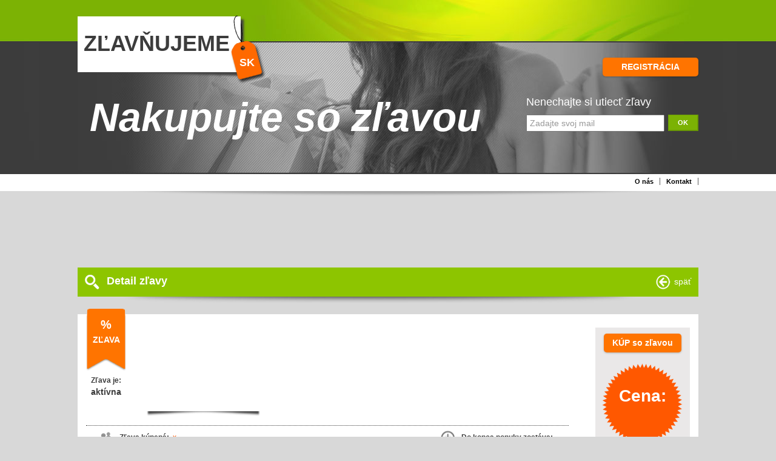

--- FILE ---
content_type: text/html; charset=utf-8
request_url: http://www.zlavnujeme.sk/Detail.aspx?id=15741
body_size: 6717
content:

<!DOCTYPE html PUBLIC "-//W3C//DTD XHTML 1.0 Transitional//EN" "http://www.w3.org/TR/xhtml1/DTD/xhtml1-transitional.dtd">

<html xmlns="http://www.w3.org/1999/xhtml" >
<head id="ctl00_Head1"><meta http-equiv="Content-Type" content="text/html; charset=utf-8" /><meta name="robots" content="index,follow" /><meta name="author" content="zlavnujeme.sk" /><meta name="copyright" content="zlavnujeme.sk" /><meta name="publisher" content="zlavnujeme.sk" /><meta name="revisit-after" content="2 days" /><meta name="content-language" content="sk" /><meta name="language" content="slovak" /><meta name="country" content="Slovakia" /><title>
	Untitled Page
</title><link href="css/reset.css" rel="stylesheet" type="text/css" /><link href="css/style.css" rel="stylesheet" type="text/css" />
  <script type="text/javascript" src="jquery-1.4.2.js"></script>
  <script type="text/javascript" src="jquery.maxlength.js"></script>
<script type="text/javascript">

  var _gaq = _gaq || [];
  _gaq.push(['_setAccount', 'UA-15138735-13']);
  _gaq.push(['_trackPageview']);

  (function() {
    var ga = document.createElement('script'); ga.type = 'text/javascript'; ga.async = true;
    ga.src = ('https:' == document.location.protocol ? 'https://ssl' : 'http://www') + '.google-analytics.com/ga.js';
    var s = document.getElementsByTagName('script')[0]; s.parentNode.insertBefore(ga, s);
  })();

</script>  

<script type="text/javascript">
    function checkEmail(email) {
       var filter = /^([a-zA-Z0-9_.-]){1,50}@([a-zA-Z0-9_.-]){1,50}\.([a-zA-Z]{2,4})$/;
       if (!filter.test(email)) {
           return false;
       }
       return true;
   }
</script>

</head>
<body>
  <form name="aspnetForm" method="post" action="Detail.aspx?id=15741" id="aspnetForm">
<div>
<input type="hidden" name="__VIEWSTATE" id="__VIEWSTATE" value="/wEPDwUKLTk1NzI0OTA3MA9kFgJmD2QWAgIDD2QWAgIBDxYCHgRUZXh0ZWRkw6uh7RSAkKSMuuZFBFu/AOXJCVw=" />
</div>

<div>

	<input type="hidden" name="__VIEWSTATEGENERATOR" id="__VIEWSTATEGENERATOR" value="05E0F5E4" />
	<input type="hidden" name="__EVENTVALIDATION" id="__EVENTVALIDATION" value="/wEWCALh0/iJDQLM6LvgBwLe7ZTKAwKzucmDBAKK/rbpDQLRlNCEDALm6KKxBQKj5+G7C5647QHLP38umHc7lNhIlztf/ZoN" />
</div>
  
  <div class="wrapper">
    
    	<!--Header-->
    	<div class="header">
           <div class="header_top">
                <div class="logo">
                    <div class="webname"><h1><a class="grey_font" href="Default.aspx">ZĽAVŇUJEME</a></h1></div>
                    <div class="state">SK</div>	
                </div>
                <div class="user_panel">
                
                    <!-- AddThis Button BEGIN -->
                    <div class="addthis_toolbox addthis_default_style addthis_32x32_style">
                    <a class="addthis_button_preferred_1"></a>
                    <a class="addthis_button_preferred_2"></a>
                    <a class="addthis_button_preferred_3"></a>
                    <a class="addthis_button_preferred_4"></a>
                    <a class="addthis_button_preferred_5"></a>
                    <a class="addthis_button_preferred_6"></a>
                    <a class="addthis_button_preferred_7"></a>
                    <a class="addthis_button_preferred_8"></a>
                    <a class="addthis_button_preferred_9"></a>
                    <a class="addthis_button_preferred_10"></a>
                    <a class="addthis_button_preferred_11"></a>
                    <a class="addthis_button_preferred_12"></a>
                    <a class="addthis_button_preferred_13"></a>
                    <a class="addthis_button_preferred_14"></a>
                    <a class="addthis_button_preferred_15"></a>
                    <a class="addthis_button_preferred_16"></a>
                    <a class="addthis_button_preferred_17"></a>
                    <a class="addthis_button_preferred_18"></a>
                    <a class="addthis_button_compact"></a>
                    </div>
                    <script type="text/javascript" src="http://s7.addthis.com/js/250/addthis_widget.js#pubid=xa-4d6a16a163f92c22"></script>
                    <!-- AddThis Button END -->
                </div>
                <div class="registration_place"><a class="large blue button" href="register.aspx">REGISTRÁCIA</a></div>
                 <div class="clear"></div>
			</div>	
            
            <div class="header_bottom">
				<div class="slogan"><h2>Nakupujte so zľavou</h2></div>
                <div class="newletter_place">
                	<div class="newletter_text">Nenechajte si utiecť zľavy</div>
 					<div class="newsletter_input_box">
						<div class="newsletter_input"><input name="ctl00$tbMail" type="text" value="Zadajte svoj mail" id="ctl00_tbMail" title="Zadajte svoj mail" class="newsletter_input_value" onblur="if(document.getElementById('ctl00_tbMail').value == '') document.getElementById('ctl00_tbMail').value = 'Zadajte svoj mail'" onclick="if(document.getElementById('ctl00_tbMail').value == 'Zadajte svoj mail') document.getElementById('ctl00_tbMail').value = ''" /> </div>
						<div class="newsletter_button">
						    <a href="javascript:if(checkEmail(document.getElementById('ctl00_tbMail').value)==true) document.getElementById('ctl00_btnMail').click(); else alert('Zadajte e-mailovú adresu');" class="newsok"><span>OK</span></a>
						    <div style="display:none"><input type="submit" name="ctl00$btnMail" value="" id="ctl00_btnMail" /></div>
						 </div>
					</div>               
                </div>
        	</div>
        </div>
        <!--end Header-->
        
        <!--Menu-->
        <div class="navigation">
           <ul class="navigation_menu">
               <li><a href="Onas.aspx">O nás</a></li>

               <li><a href="kontakt.aspx">Kontakt</a></li>
           </ul>           
        </div>
        <div class="navigation_shadow"></div>
	<div>
<script async src="//pagead2.googlesyndication.com/pagead/js/adsbygoogle.js"></script>
<!-- zlavnujeme 2 -->
<ins class="adsbygoogle"
     style="display:inline-block;width:970px;height:90px"
     data-ad-client="ca-pub-1524652671939341"
     data-ad-slot="6789733712"></ins>
<script>
(adsbygoogle = window.adsbygoogle || []).push({});
</script>
	</div>
		<!--end Menu-->  
  

    
<script src="http://maps.google.com/maps?file=api&v=2&key=ABQIAAAAELySmepV1zS1bcH5NwUCARQ6Y2O4NwCxG8YVTbwJPI9le-ucRRS7WNWK6pCPnmWQmXmlmdT5Uzr6Sg" type="text/javascript"></script>
<script type="text/javascript" src="http://maps.google.com/maps/api/js?sensor=false"></script>

<div id="divemail" class="divemail" style="display:none; z-index:100000">
  <div style="background-color:Black; width:300px; height:310px">
    <div style="background-color:White; width:290px; height:300px; position:relative; top:5px; left:5px">
      <div style="background-color:#f2f2f2; width:100%; height:25px"><span class="block block_text_content" style="padding-left:10px; font-weight:bold; padding-top:3px">Email priateľovi</span><a href="javascript:close_email()" class='buttonX' style="color:#444; float:right; padding-right:5px; padding-top:3px">X</a></div>
      <span class="block block_text_content" style="padding-left:5px; font-weight:bold">Komu:</span><span class="block block_text_content">&nbsp;(emailová adresa)</span>
      <textarea name="ctl00$ContentPlaceHolder1$tbTo" rows="3" cols="20" id="ctl00_ContentPlaceHolder1_tbTo" style="border:1ps solid silver; outline-style:none; outline-width:0px; margin-left:5px; width:270px"></textarea>
      <div id="errTo" style="display:none" class="errText">Zadajte emailové adresy (oddeleně čiarkou)</div>
      <span class="block block_text_content" style="padding-left:5px; font-weight:bold">Od:</span><span class="block block_text_content">&nbsp;(emailová adresa)</span>
      <input name="ctl00$ContentPlaceHolder1$tbFrom" type="text" id="ctl00_ContentPlaceHolder1_tbFrom" style="border:1ps solid silver; outline-style:none; outline-width:0px; margin-left:5px; width:270px" />
      <span id="errFrom" style="display:none" class="errText">Zadajte emailovú adresu</span>
      <span class="block block_text_content" style="padding-left:5px; font-weight:bold">Správa:</span><span class="block block_text_content">&nbsp;(nepovinné)</span>
      <textarea name="ctl00$ContentPlaceHolder1$tbSprava" rows="4" cols="20" id="ctl00_ContentPlaceHolder1_tbSprava" style="border:1ps solid silver; outline-style:none; outline-width:0px; margin-left:5px; width:270px"></textarea>
      <a class="button_c" href="javascript:send_email()">Odoslať</a>
      <a class="button_z" href="javascript:close_email()">Zrušiť</a>
      <div style="display:none"><input type="submit" name="ctl00$ContentPlaceHolder1$btnOdoslatEmail" value="odoslat" id="ctl00_ContentPlaceHolder1_btnOdoslatEmail" /></div>
      <input type="hidden" name="ctl00$ContentPlaceHolder1$IDDeals" id="ctl00_ContentPlaceHolder1_IDDeals" />
    </div>
  </div>
</div>


		<!--Lista-->
        <div class="lista">
        	<div class="lista_icon_l"><img src="images/icon_search_white.png" /></div>
            <div class="lista_text_l"><h3>Detail zľavy</h3></div>
            <div class="lista_text_p"><a href="javascript:history.back()" class="white_font" title="späť">späť</a></div>
            <div class="lista_icon_p"><img src="images/icon_arrow.png" onclick="javascript:history.back()" style="cursor:pointer"/></div>
        </div>
        <div class="lista_shadow"></div>
		<!--end Lista-->


<!--AKCIA DETAIL-->
        <div class="block">
            <div class="block_top_white"></div>
            <div class="block_content_white">
                <!--block_detail_left-->
                <div class="block_detail_left">
                        <div class="block_tag_white">
                            <div class="discount_type">%</div>
                            <div class="discount_text">zľava</div>
                            <div class="status_text">Zľava je:</div>
                            <div class="status_text_bold">aktívna</div>
                            <div class="status_icon"></div>
                        </div>
                        <div class="block_picture_detail">
                            <div class="preview"></div>
                            <div class="preview_shadow"></div>
                        </div> 
                        <div class="block_detail_text">  
                            <div class="block_text_headline_d"><h1></h1></div>
                            <div class="block_text_content_d"></div>     
                        </div>
                        <div class="dotted_line"></div>
                        
                        <!--Info line user,time-->
                        <div class="info_line">
                        	<div class="info_icon_l"><img src="images/icon_user.png" alt="Zľava" /></div>
                            <div class="info_text_l">Zľava kúpená:</div>
                            <div class="info_text_value_l">x</div>
                            <div class="info_text_value_p"></div>							                        
                            <div class="info_text_p">Do konca ponuky zostáva:</div>                       
                        	<div class="info_icon_p"><img src="images/icon_time.png" /></div> 
                        </div>
                        <div class="dotted_line"></div>
                        
                         <!--Info line place,validity-->
                        <div class="info_line">
                        	<div class="info_icon_l"><img src="images/icon_info.png" alt="Mesto" /></div>
                            <div class="info_text_l">Mesto:</div>
                            <div class="info_text_value_l"></div>
                            <div class="info_text_value_p"></div>							                        
                            <div class="info_text_p">Platnosť voucheru je do:</div>                       
                        	<div class="info_icon_p"><img src="images/icon_calendar.png" /></div> 
                        </div>
                        <div class="dotted_line"></div> 

                         <!--Info line contact-->
                        <div id="ctl00_ContentPlaceHolder1_divMiestoUplatnenia" class="info_line">
                        	<div class="info_icon_l"><img src="images/icon_contact.png" /></div>
                            <div class="info_text_l">Miesto uplatnenia zľavy:</div>
                        </div>

						<!--Info contact place-->
                     	<div id="ctl00_ContentPlaceHolder1_divMiestoUplatnenia2" class="info_contact_place">
                                <!--Left Side-->
                                <div class="info_contact_place_l">
                                    
                                    
                                </div>
                                <!--end Left Side-->                                
                                <!--Google Maps-->
                                <div id="ctl00_ContentPlaceHolder1_divMapa" class="info_map">
                                	<div class="info_map_detail"></div>
                                </div>
                                <div class="clear"></div> 
                         </div> 
                         <!--end Info contact place-->                      
                        <div id="ctl00_ContentPlaceHolder1_divMiestoUplatnenia3" class="dotted_line"></div> 

                         <!--Info line tag-->
                        <div id="ctl00_ContentPlaceHolder1_divTag" class="info_line">
                        	<div class="info_icon_l"><img src="images/icon_tag.png" /></div>
                            <div class="info_text_l">Tag: </div>
                            <div class="info_text_value_l"> </div>
                        </div>
                </div>
                <!--end block_detail_left-->
                <!--block_detail_right - PRICE PANEL -->     
                <div class="block_detail_right">
                     <div class="price_panel"> 
<div class="buy_button"><a id="ctl00_ContentPlaceHolder1_hlKupit1" class="small blue button">KÚP so zľavou</a><br><br></div> 
                            <div class="new_price">
                            	<div class="new_price_text">Cena:</div>
                                <div class="new_price_value"></div>
                            </div>
                            <div class="prices_info">
                                <div class="block_prices_detail"><div class="prices_detail_bold">Pôvodne:</div><div class="prices_detail"></div></div><div class="clear"></div>
                                <div class="block_prices_detail"><div class="prices_detail_bold">Zľava:</div><div class="prices_detail"></div></div><div class="clear"></div>
                                <div class="block_prices_detail"><div class="prices_detail_bold">Ušetrené:</div><div class="prices_detail"></div></div><div class="clear"></div>            
                            </div>
                            <div class="buy_button"><a id="ctl00_ContentPlaceHolder1_hlKupit" class="small blue button">KÚP so zľavou</a> </div>
                           	
                            	
                                
                            
                            <div class="recommend">Odporučte zľavu priateľom</div>
                            	<div class="recommend_icon"><img src="images/icon_facebook.png" /></a>
                            	<img src="images/icon_twitter.png" alt=""/></a>
                            	<img src="images/icon_mail.png" alt=""/></a></div>
                     </div>
 						<div class="price_panel_shadow"></div>
                </div>

                <!--block_detail_right - PRICE PANEL -->
                <div class="clear"></div>
       		</div>
             <div class="block_bottom"></div>
        </div>
        <!--end AKCIA DETAIL-->
        
        
        
        	<div>
<script async src="//pagead2.googlesyndication.com/pagead/js/adsbygoogle.js"></script>
<!-- zlavnujeme 2 -->
<ins class="adsbygoogle"
     style="display:inline-block;width:970px;height:90px"
     data-ad-client="ca-pub-1524652671939341"
     data-ad-slot="6789733712"></ins>
<script>
(adsbygoogle = window.adsbygoogle || []).push({});
</script>
	</div>

        
        
        
        
         
            
            
            <!--Lista-->
        <div class="lista">
        	<div class="lista_icon_l"><img src="images/icon_search_whiteplus.png" /></div>
            <div class="lista_text_l"></div>
        </div>
        <div class="lista_shadow"></div>
		<!--end Lista-->
 
        

            <!--Lista-->
        <div class="lista">
        	<div class="lista_icon_l"><img src="images/icon_search_whiteplus.png" /></div>
            <div class="lista_text_l"></div>
        </div>
        <div class="lista_shadow"></div>
		<!--end Lista-->

<div>
<script async src="//pagead2.googlesyndication.com/pagead/js/adsbygoogle.js"></script>
<!-- zlavnujeme 2 -->
<ins class="adsbygoogle"
     style="display:inline-block;width:970px;height:90px"
     data-ad-client="ca-pub-1524652671939341"
     data-ad-slot="6789733712"></ins>
<script>
(adsbygoogle = window.adsbygoogle || []).push({});
</script>
	</div>
        <!--Lista-->
        <div class="lista">
        	<div class="lista_icon_l"><img src="images/icon_search_whiteplus.png" /></div>
            <div class="lista_text_l"></div>
        </div>
        <div class="lista_shadow"></div>
		<!--end Lista-->
 
         

<!--Lista-->
        <div class="lista">
        	<div class="lista_icon_l"><img src="images/icon_search_whiteplus.png" /></div>
            <div class="lista_text_l"></div>
        </div>
        <div class="lista_shadow"></div>
		<!--end Lista-->
  
<div>
<script async src="//pagead2.googlesyndication.com/pagead/js/adsbygoogle.js"></script>
<!-- zlavnujeme 2 -->
<ins class="adsbygoogle"
     style="display:inline-block;width:970px;height:90px"
     data-ad-client="ca-pub-1524652671939341"
     data-ad-slot="6789733712"></ins>
<script>
(adsbygoogle = window.adsbygoogle || []).push({});
</script>
	</div>
       
        
        
        
        
        

<!--Footer-->
        <div class="footer">
            <div class="footer_left">
                <div class="footer_left_panel"><div class="pages"></div></div>
                
                
                
   
   <script type="text/javascript">
   function show_email(idi) {
       icon = document.getElementById(idi);
   
       document.getElementById('divemail').style.display = '';
       document.getElementById('divemail').style.top = (icon.offsetTop-270)+'px';
       document.getElementById('divemail').style.left = (icon.offsetLeft-200)+'px'; 
       document.getElementById('ctl00_ContentPlaceHolder1_IDDeals').value = idi;
   }
   function close_email() {
       document.getElementById('divemail').style.display = 'none';
       document.getElementById('ctl00_ContentPlaceHolder1_tbTo').value = '';
       document.getElementById('ctl00_ContentPlaceHolder1_tbFrom').value = '';
       document.getElementById('ctl00_ContentPlaceHolder1_tbSprava').value = '';
   }
   function send_email() {
        document.getElementById('errTo').style.display = 'none';
        document.getElementById('errFrom').style.display = 'none'
   
   
       var to = document.getElementById('ctl00_ContentPlaceHolder1_tbTo').value;
       var from = document.getElementById('ctl00_ContentPlaceHolder1_tbFrom').value;
       var sprava = document.getElementById('ctl00_ContentPlaceHolder1_tbSprava').value;
       
       var tos = to.split(',');
       for(var i in tos)
       {
           if(checkEmail(tos[i]) == false)
           {
               document.getElementById('errTo').style.display = '';
               return;
           }
       }
       
       if(checkEmail(from) == false)
       {
           document.getElementById('errFrom').style.display = '';
           return;
       }
       
       document.getElementById('ctl00_ContentPlaceHolder1_btnOdoslatEmail').click();
   }
   function checkEmail(email) {
       var filter = /^([a-zA-Z0-9_.-]){1,50}@([a-zA-Z0-9_.-]){1,50}\.([a-zA-Z]{2,4})$/;
       if (!filter.test(email)) {
           return false;
       }
       return true;
   }
   
   var geocoder = new GClientGeocoder();
   function init_map() {
        
        if(LAT == 0 || LON == 0)
        {
             if(Address.length > 10)
             {
                 geocoder.getLocations(Address, addAddressToMap);
             }
        }
   
        if(LAT != 0 && LON != 0)
        {
            var latlng = new google.maps.LatLng(LAT,LON);
            var myOptions = {
                zoom: 15,
                center: latlng,
                mapTypeId: google.maps.MapTypeId.ROADMAP
            };
            map = new google.maps.Map(document.getElementById("gmaps"), myOptions);
        
            var marker = new google.maps.Marker({
                position: new google.maps.LatLng(LAT, LON),
                title:"",
                map: map,
                index: 1,
                visible: true
            });
        
            google.maps.event.addListener(marker, 'click', function() {
  	            return;
	        });  
	    }
   }
   function addAddressToMap(response) {
       if(typeof(response.Placemark) != "undefined")
       {
           if(response.Placemark[0] != null)
           {
               LAT = response.Placemark[0].Point.coordinates[1];
               LON = response.Placemark[0].Point.coordinates[0];
               init_map();
           }
       }
       else
       {
           Address = Address.substring(0, Address.length-2) + "CZ";
           init_map();
       }
       
   }
   </script>
                
                

    
    
    


                <div class="footer_left_panel_s"></div>
                
                 <div class="footer_navigation">
                    <ul class="footer_menu">
                       <li><a id="ctl00_HyperLink1" href="Onas.aspx">O nás</a></li>
               <li><a id="ctl00_HyperLink4" href="kontakt.aspx">Kontakt</a></li>
                    </ul> 
                  </div>
            </div>
            <div class="footer_right">
                <div class="copyright">
                    © 2014-2017 www.zlavnujeme.sk <br/>Webdesign, <br/>Web & <a class="white_font" href="http://www.consultee.biz/seo.aspx">Seo</a>:<p><a class="white_font" href="http://www.consultee.biz">Consultee</a></p>
                </div>
            </div>
        </div>
        <!--end Footer-->
	</div>

  </form>
<script>
  (function (w,i,d,g,e,t,s) {w[d] = w[d]||[];t= i.createElement(g);
    t.async=1;t.src=e;s=i.getElementsByTagName(g)[0];s.parentNode.insertBefore(t, s);
  })(window, document, '_gscq','script','//widgets.getsitecontrol.com/26354/script.js');
</script>
</body>
</html>


--- FILE ---
content_type: text/html; charset=utf-8
request_url: https://www.google.com/recaptcha/api2/aframe
body_size: 268
content:
<!DOCTYPE HTML><html><head><meta http-equiv="content-type" content="text/html; charset=UTF-8"></head><body><script nonce="SDHUzLe9o4A7lKqlwPtEAQ">/** Anti-fraud and anti-abuse applications only. See google.com/recaptcha */ try{var clients={'sodar':'https://pagead2.googlesyndication.com/pagead/sodar?'};window.addEventListener("message",function(a){try{if(a.source===window.parent){var b=JSON.parse(a.data);var c=clients[b['id']];if(c){var d=document.createElement('img');d.src=c+b['params']+'&rc='+(localStorage.getItem("rc::a")?sessionStorage.getItem("rc::b"):"");window.document.body.appendChild(d);sessionStorage.setItem("rc::e",parseInt(sessionStorage.getItem("rc::e")||0)+1);localStorage.setItem("rc::h",'1769233540551');}}}catch(b){}});window.parent.postMessage("_grecaptcha_ready", "*");}catch(b){}</script></body></html>